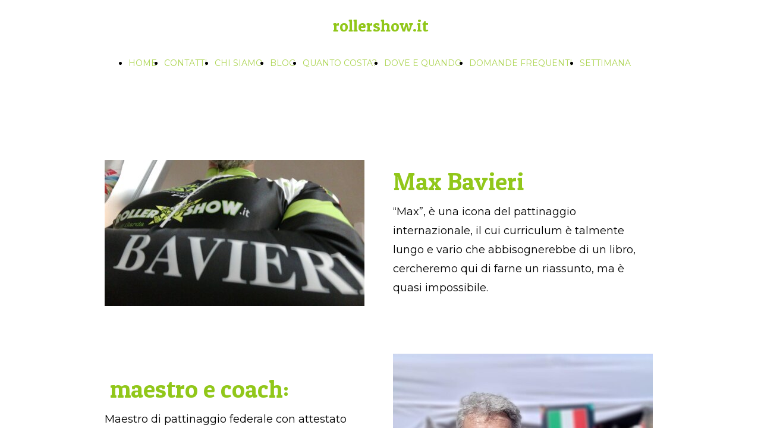

--- FILE ---
content_type: text/html; charset=UTF-8
request_url: https://www.rollershow.it/max-bavieri
body_size: 9167
content:
<!doctype html><html lang="it"> <head><title>Max Bavieri - rollershow</title><meta name="description" content="" /><meta charset="utf-8" /><link rel="preconnect" href="https://static.supersite.aruba.it" crossorigin><link rel="dns-prefetch" href="https://static.supersite.aruba.it/"><link rel="preconnect" href="https://files.supersite.aruba.it"><meta property="og:title" content="Max Bavieri - rollershow"/><meta property="og:description" content="" /><meta name="fragment" content="!"/><meta property="og:site_name" content="rollershow"><meta property="og:url" content="https://www.rollershow.it/it/max-bavieri"/> <meta name="twitter:title" content="Max Bavieri - rollershow"/> <meta name="twitter:description" content="" /> <meta name="robots" content="all" /><meta name="revisit-after" content="10 days" /><meta name="viewport" content="width=1024" /><link rel="stylesheet" href="//editor.supersite.aruba.it/css/animations.css?v=444" /><style>.style_000000001{font-size:14px;font-family:Roboto; color:rgb(119,119,119);} .style_000000002{ font-size:16px; font-family:Roboto; color:rgb(255,255,255);} .style_000000003{ font-size:48px; font-family:Roboto; color:rgb(255,255,255);} .style_000000004{ font-size:16px; font-family:Roboto; color:rgb(33,33,33);} .style_000000006{ font-size:48px; font-family:Roboto; color:rgb(0,0,0);} .style_000000007{ font-size:14px; font-family:Roboto; color:rgb(255,255,255);} .style_000000005{ font-size:22px; font-family:Roboto; color:rgb(33,33,33);}</style><style>#mc5 a, #mc5 a:link, #mc5 a:active, #mc5 a:visited{ color: blue; text-decoration:none; transition: 0.2s all ease-in-out; -webkit-transition: 0.2s all ease-in-out; -moz-transition: 0.2s all ease-in-out; -ms-transition: 0.2s all ease-in-out; } #mc5 a:hover{ color: blue; text-decoration:none;}</style> <link id="fontstyle" href="/fontstyle.css?c=551" rel="stylesheet" /><link href="https://fonts.googleapis.com/css?family=Patua+One:n,b,i,bi%7CMontserrat:n,b,i,bi%7COpen+Sans:n,b,i,bi%7CHeebo:n,b,i,bi%7CQuattrocento+Sans:n,b,i,bi%7CRoboto:n,b,i,bi%7CLato:n,b,i,bi%7CBaloo:n,b,i,bi&display=swap" rel="stylesheet" /> <link href="/public/favicon.png" rel="icon" type="image/x-icon" /><link rel="canonical" href="https://www.rollershow.it/max-bavieri"/><style>html{-webkit-text-size-adjust: 100%;}*{ margin:0;}#mc5 h1,#mc5 h2,#mc5 h3,#mc5 h4,#mc5 h5,#mc5 h6{font-weight: 400;}body, #website {font-size: 16px;overflow-x: hidden;overflow-y: hidden;overflow-y:auto;background: #;margin: 0;font-family:'Open Sans',sans-serif; position: absolute; top: 0px; left: 0px; width: 100%; height: 100%; -webkit-overflow-scrolling: touch;}div, span {max-height: 200000px;}.testoc{line-height: 1.2; vertical-align:top;}.testoc span > span > a, .testoc span > font > span > a {display:inline-block}body.flazioNoScroll{overflow: hidden !important;}body *::-webkit-scrollbar { width: 8px;}body *::-webkit-scrollbar-thumb { border-radius: 15px; background: rgba(153, 156, 161, 0.8);}body *::-webkit-scrollbar-track { border-radius: 5px; border: 1px solid rgba(255,255,255,0.1); background: rgba(0,0,0,0.1);} .yscrollbar { position: absolute; top: 0; right: 0; width: 10px; background: red; z-index:30000; -webkit-border-radius: 15px; -moz-border-radius: 15px; border-radius: 15px; /* Background */ background: rgba(0, 0, 0, 0.2); /* Border bottom light */ border-bottom: 1px solid rgba(255, 255, 255, 0.1); /* Inner top shadow */ -moz-box-shadow: inset 0 3px 5px rgba(0, 0, 0, 0.1); -webkit-box-shadow: inset 0 3px 5px rgba(0, 0, 0, 0.1); box-shadow: inset 0 3px 5px rgba(0, 0, 0, 0.1); } .yscroller { background: #bbd; position: relative; top: 0; left: 0; width:100%; height:70px; cursor: pointer; } .yscroller:hover { background: #bbd; position: relative; top: 0; left: 0; cursor: pointer; -webkit-border-radius: 15px; -moz-border-radius: 15px; border-radius: 15px; } .yscroller:active { background: #003399; position: relative; top: 0; left: 0; width:100%; height:70px; cursor: pointer; } body.overflow_recaptha{ height: auto !important; overflow: scroll !important;}div#mc5.popup:after { content: ""; position: fixed; display: block; background: rgba(0,0,0,0.6); width: 100%; height: 100%; top: 0px; left: 0px; z-index: 2000;} </style> <script src="https://static.supersite.aruba.it/cookieb/cb.js"></script> <script> let website_id = 490963; _sckFlazio = []; document.addEventListener("DOMContentLoaded", function() { let flaziocb = new FlazioCB(website_id, false, ''); }); </script> <script>window.requestUri = "/max-bavieri?";window.pages_cache = 1;titoloSito = "rollershow";function queueCookieFun(fun, type) { if(typeof _sckFlazio !== "undefined") _sckFlazio.push({"script": fun, "type": type}); else{ fun(); } }</script><script>function tracker(page){page += document.location.search;_paq.push(['setCustomUrl', '/' + page]);_paq.push(['setDocumentTitle', window.document.title]);_paq.push(['trackPageView']);} var _paq = _paq || []; _paq.push(['enableLinkTracking']); queueCookieFun(function(){ (function() {var u="//analytics.supersite.aruba.it/";_paq.push(['setTrackerUrl', u+'trk.php']);_paq.push(['setSiteId', '4018']);var d=document, g=d.createElement('script'), s=d.getElementsByTagName('script')[0];g.type='text/javascript'; g.async=true; g.defer=true; g.src=u+'trk.js'; s.parentNode.insertBefore(g,s); })()}, "statistics");</script><style type='text/css' id='aruba'> h1,h2,h3,h4,h5,h6 { margin: 0; line-height: 1.2em; padding-bottom: .4em; font-weight: 600; } </style><script type="application/ld+json">{ "@context": "http://schema.org", "@type": "WebSite", "name": "rollershow", "url": "http://www.rollershow.it"}</script> <script>window["onlyChat"]=false;</script><script>window["enableSocial"]=false;</script><style></style><link rel="preload" as="script" href="//static.supersite.aruba.it/js/jquery.js"><link rel="preload" as="script" href="//static.supersite.aruba.it/componenti/mainPushHF.js?version='225-192'"><script fetchpriority="high" src="//static.supersite.aruba.it/componenti/mainPushHF.js?version='225-192'"></script><script>window["flazioBasePath"] = "//static.supersite.aruba.it";window["custom_cookie_path"] = "https://static.supersite.aruba.it/cookieb";</script></head><body> <div id="website"> <link rel="stylesheet" href="//www.rollershow.it/customstyle.css"><script src="//flazio.org/componenti/js/jquery.js"></script><div id="aCC5" style="position:absolute; z-index:100; left: 50%; top: 0;"><div id="mc5" style="position:absolute; z-index:150; left: -500px; top: 0px;"><div data-type="element" style="z-index:1;position:absolute; top:0px;left:0px;width:100vw;height:159px"><div class="rettangolo" style="opacity:1;display:block; border-radius:0px;border-width:0px;border-color: #000000; background-color:#FFFFFF; width:100%; height:100%;"></div></div><div data-type="footer" style="z-index:2;position:absolute; top:7406px;left:0px;width:100vw;height:448px"><div class="rettangolo" style="opacity:1;display:block; border-radius:0px;border-width:0px;border-color: #000000; background-color:#0B1201; width:100%; height:100%;"></div></div><div data-type="element" style="z-index:997;position:absolute; top:30px;left:36px;width:928px;height:48px"><h2 style=" text-align: center;"> <span style="line-height:1;text-align:center;letter-spacing:normal;font-weight:400;text-shadow:none;" class="style_3393619697667533536"><a href="home" style="line-height:1;text-align:center;letter-spacing:normal;font-weight:400;text-shadow:none;" class="style_3393619697667533536"><span style="line-height:1;text-align:center;letter-spacing:normal;font-weight:400;text-shadow:none;" class="style_3393619697667533536"> rollershow.it </span></a></span> </h2></div><div data-type="element" style="z-index:4;position:absolute; top:74px;left:36px;width:925px;height:65px"><div class="show-menu"> </div><ul style="font-size: 14px;font-family: Montserrat;display: flex;" class="nav menu"><li style="line-height:65px;margin-right: 0px;padding-right: 12px;"><a style="color: #ADD553;" title="HOME" href="/" >HOME</a></li><li style="line-height:65px;margin-right: 0px;padding-right: 12px;"><a style="color: #ADD553;" title="CONTATTI" href="/contatti" >CONTATTI</a></li><li style="line-height:65px;margin-right: 0px;padding-right: 12px;"><a style="color: #ADD553;" title="CHI SIAMO" href="/chi-siamo" >CHI SIAMO</a></li><li style="line-height:65px;margin-right: 0px;padding-right: 12px;"><a style="color: #ADD553;" title="BLOG" href="/blog" >BLOG</a></li><li style="line-height:65px;margin-right: 0px;padding-right: 12px;"><a style="color: #ADD553;" title="QUANTO COSTA?" href="/costi" >QUANTO COSTA?</a></li><li style="line-height:65px;margin-right: 0px;padding-right: 12px;"><a style="color: #ADD553;" title="DOVE E QUANDO" href="/dove-siamo1" >DOVE E QUANDO</a></li><li style="line-height:65px;margin-right: 0px;padding-right: 12px;"><a style="color: #ADD553;" title="DOMANDE FREQUENTI" href="/faq" >DOMANDE FREQUENTI</a></li><li style="line-height:65px;margin-right: 0px;padding-right: 12px;"><a style="color: #ADD553;" title="SETTIMANA" href="/settimana" >SETTIMANA</a></li></ul></div><div data-type="footer" style="z-index:5;position:absolute; top:7486px;left:36px;width:278px;height:118px"><a class="internal" href="/home"><img style="width:278px;height:118px" src="https://files.supersite.aruba.it/media/21213_094acb3107961eae12bf53b9f539a586929cff01.png/v1/w_278,h_0/094acb3107961eae12bf53b9f539a586929cff01.png" alt="094acb3107961eae12bf53b9f539a586929cff01" title="094acb3107961eae12bf53b9f539a586929cff01" ></a></div><div data-type="footer" style="z-index:994;position:absolute; top:7486px;left:362px;width:200px;height:196px"><h5 style=" text-align: left;"><span style="line-height:1.63;text-align:left;letter-spacing:1px;font-weight:400;text-shadow:none;" class="style_2753950884322087104"> IN QUESTO SITO C'È TUTTO QUELLO CHE VUOI SAPERE. MA SE HAI ANCORA QUALCHE DOMANDA PARTICOLARE SCRIVICI QUI SOTTO </span></h5></div><div data-type="footer" style="z-index:993;position:absolute; top:7486px;left:605px;width:200px;height:95px"><h5 style=" text-align: left;"><span style="line-height:1.63;text-align:left;letter-spacing:1px;font-weight:400;text-shadow:none;" class="style_2753950884322087104"> GUARDA I NOSTRI CANALI SOCIAL, CLICCA QUI SOTTO</span><span style="line-height:1.63;text-align:left;letter-spacing:1px;font-weight:400;text-shadow:none;" class="style_2753950884322087104"><br></span> </h5></div><div data-type="footer" style="z-index:992;position:absolute; top:7527px;left:847px;width:116px;height:52px"><p style="text-align:left;" class="style_143348267668034176"><span style="text-align:left;line-height:1.78;letter-spacing:normal;font-weight:400;text-shadow:none;" class="style_3738516156366409408"><a class="style_3738516156366409408" href="tel:3478006899" style="line-height:1.78;text-align:left;letter-spacing:normal;font-weight:400;text-shadow:none;"><span style="line-height:1.78;text-align:left;letter-spacing:normal;font-weight:400;text-shadow:none;" class="style_3738516156366409408">3478006899</span></a></span></p></div><div data-type="footer" style="z-index:9;position:absolute; top:7577px;left:605px;width:205px;height:32px"><br><span itemscope itemtype="http://schema.org/Organization"><link itemprop="url" href="https://www.rollershow.it"><a itemprop="sameAs" href="https://www.facebook.com/ScuolaRollerVeronaBresciaMantova/">facebook</a><br><a itemprop="sameAs" href="https://instagram.com/asd_rollershow">instagram</a><br><a itemprop="sameAs" href="https://www.youtube.com/user/maxbavieri">youtube</a><br></span></div><div data-type="element" style="z-index:10;position:absolute; top:189px;left:0px;width:100vw;height:406px"><div class="rettangolo" style="opacity:1;display:block; border-radius:0px;border-width:0px;border-color: #000000; background-color:#FFFFFF; width:100%; height:100%;"></div></div><div data-type="footer" style="z-index:989;position:absolute; top:7619px;left:36px;width:283px;height:52px"><p style="line-height:1.78;text-align:left;letter-spacing:normal;font-weight:400;text-shadow:none;" class="style_3738516156366409408"><span style="line-height:1.78;text-align:left;letter-spacing:normal;font-weight:400;text-shadow:none;" class="style_3738516156366409408"> © 2018 </span></p></div><div data-type="element" style="z-index:12;position:absolute; top:269px;left:36px;width:437px;height:246px"><img style="position:absolute; width:437px;height:246px" src="https://files.supersite.aruba.it/media/21213_6481305b8057ba4932547982522ff6311ba49bb4.jpeg/v1/w_437,h_0/6481305b8057ba4932547982522ff6311ba49bb4.jpg" alt="6481305b8057ba4932547982522ff6311ba49bb4" title="6481305b8057ba4932547982522ff6311ba49bb4" ></div><div data-type="footer" style="z-index:987;position:absolute; top:7678px;left:362px;width:200px;height:52px"><p style="text-align:left;" class="style_143348267668034176"><span style="text-align:left;" class="style_143348267668034176"><span style="text-align:left;line-height:1.78;letter-spacing:normal;font-weight:400;text-shadow:none;" class="style_3134866788550849760"></span><span style="text-align:left;line-height:1.78;letter-spacing:normal;font-weight:400;text-shadow:none;" class="style_3738516156366409408"><a class="style_3738516156366409408" href="mailto:info@rollershow.it" style="line-height:1.78;text-align:left;letter-spacing:normal;font-weight:400;text-shadow:none;"><span style="line-height:1.78;text-align:left;letter-spacing:normal;font-weight:400;text-shadow:none;" class="style_3738516156366409408">info@rollershow.it</span></a></span></span></p></div><div data-type="element" style="z-index:986;position:absolute; top:283px;left:521px;width:442px;height:65px"><h2 style=" text-align: left;"><span style="line-height:1.1;text-align:left;letter-spacing:normal;font-weight:400;text-shadow:none;" class="style_3765128179374373248"> Max Bavieri </span></h2></div><div data-type="footer" style="z-index:985;position:absolute; top:7726px;left:362px;width:200px;height:52px"><p style="text-align:left;" class="style_143348267668034176"><span style="text-align:left;line-height:1.78;letter-spacing:normal;font-weight:400;text-shadow:none;" class="style_3738516156366409408"><a class="style_3738516156366409408" href="tel:3478006899" style="line-height:1.78;text-align:left;letter-spacing:normal;font-weight:400;text-shadow:none;"><span style="line-height:1.78;text-align:left;letter-spacing:normal;font-weight:400;text-shadow:none;" class="style_3738516156366409408">3478006899</span></a></span></p></div><div data-type="element" style="z-index:984;position:absolute; top:340px;left:521px;width:442px;height:182px"><p style="text-align:left;" class="style_143348267668034176"><span style="line-height:1.78;text-align:left;letter-spacing:normal;font-weight:400;text-shadow:none;" class="style_3134866788550849760">“Max”, è una icona del pattinaggio internazionale, il cui curriculum è talmente lungo e vario che abbisognerebbe di un libro, cercheremo qui di farne un riassunto, ma è quasi impossibile.</span></p></div><div data-type="element" style="z-index:17;position:absolute; top:595px;left:0px;width:100vw;height:858px"><div class="rettangolo" style="opacity:1;display:block; border-radius:0px;border-width:0px;border-color: #000000; background-color:#FFFFFF; width:100%; height:100%;"></div></div><div data-type="element" style="z-index:18;position:absolute; top:595px;left:521px;width:437px;height:437px"><img style="position:absolute; width:437px;height:437px" src="https://files.supersite.aruba.it/media/21213_189299c4382cb7fd8ad36762686aa18ecee17af4.jpeg/v1/w_437,h_0/189299c4382cb7fd8ad36762686aa18ecee17af4.jpg" alt="189299c4382cb7fd8ad36762686aa18ecee17af4" title="189299c4382cb7fd8ad36762686aa18ecee17af4" ></div><div data-type="element" style="z-index:981;position:absolute; top:632px;left:36px;width:442px;height:65px"><h2 style=" text-align: left;"><span style="line-height:1.1;text-align:left;letter-spacing:normal;font-weight:400;text-shadow:none;" class="style_3765128179374373248"> &nbsp;maestro e coach:</span><span style="line-height:1.1;text-align:left;letter-spacing:normal;font-weight:400;text-shadow:none;" class="style_3765128179374373248"><br></span> </h2></div><div data-type="element" style="z-index:980;position:absolute; top:689px;left:36px;width:442px;height:668px"><p style="text-align:left;" class="style_143348267668034176"><span style="line-height:1.78;text-align:left;letter-spacing:normal;font-weight:400;text-shadow:none;" class="style_3134866788550849760">Maestro di pattinaggio federale con attestato conseguito nel 1993, allenatore di primo livello di pattinaggio corsa e di downhill. Ha avuto la sua prima classe all’età di 16 anni, dimostrando da subito un talento innato per l’infanzia e l’insegnamento. In pratica insegna pattinaggio dal 1984, tempo in cui ancora il pattino in linea nemmeno esisteva (l’arrivo in Italia di questo attrezzo è nel 1992). <br>Quasi 40 anni di esperienza, e particolarmente esperto con i bambini che lo adorano letteralmente.<br> Le sue capacità di allenatore sono state apprezzate anche all’estero. <br>Nel 2019 come coach della selezione nazionale di alpine e downhill del Cile ai World Roller Games di Barcellona.<br>nel 2024 a Cuba per una settimana di clinic, seguiti da moltissimi bambini agonisti entusiasti.</span></p></div><div data-type="element" style="z-index:21;position:absolute; top:1057px;left:521px;width:437px;height:317px"><img style="position:absolute; width:437px;height:317px" src="https://files.supersite.aruba.it/media/21213_c7ab7e0e920cdf057eb151fb97f40c3893c081d9.jpeg/v1/w_437,h_0/c7ab7e0e920cdf057eb151fb97f40c3893c081d9.jpg" alt="c7ab7e0e920cdf057eb151fb97f40c3893c081d9" title="c7ab7e0e920cdf057eb151fb97f40c3893c081d9" ></div><div data-type="element" style="z-index:22;position:absolute; top:1454px;left:0px;width:100vw;height:926px"><div class="rettangolo" style="opacity:1;display:block; border-radius:0px;border-width:0px;border-color: #000000; background-color:#FFFFFF; width:100%; height:100%;"></div></div><div data-type="element" style="z-index:23;position:absolute; top:1454px;left:36px;width:437px;height:328px"><img style="position:absolute; width:437px;height:328px" src="https://files.supersite.aruba.it/media/21213_1d52bbf96ac29169d3b69d95d73fdf8d84778d31.jpeg/v1/w_437,h_0/1d52bbf96ac29169d3b69d95d73fdf8d84778d31.jpg" alt="1d52bbf96ac29169d3b69d95d73fdf8d84778d31" title="1d52bbf96ac29169d3b69d95d73fdf8d84778d31" ></div><div data-type="element" style="z-index:976;position:absolute; top:1540px;left:521px;width:442px;height:65px"><h2 style=" text-align: left;"><span style="line-height:1.1;text-align:left;letter-spacing:normal;font-weight:400;text-shadow:none;" class="style_3765128179374373248"> Curriculum da atleta: </span></h2></div><div data-type="element" style="z-index:975;position:absolute; top:1597px;left:521px;width:442px;height:635px"><p style="text-align:left;" class="style_143348267668034176"><span style="text-align:left;" class="style_143348267668034176"><span style="line-height:1.78;text-align:left;letter-spacing:normal;font-weight:400;text-shadow:none;" class="style_3134866788550849760">Ha rappresentato l’Italia in tante discipline anche diverse fra loro, tutte accomunate dai pattini: hockey, downhill, maratona, skate-cross e slalom, gareggiando in mezza Europa ed inoltre, Tunisia, Messico, Cina e Giappone, infine i World Skate Games di Italia 2024 dove ha partecipato in due discipline: slalom e discesa libera..</span><span style="line-height:1.78;text-align:left;letter-spacing:normal;font-weight:400;text-shadow:none;" class="style_3134866788550849760"><br></span></span></p><p style="text-align:left;" class="style_143348267668034176"><span style="text-align:left;" class="style_143348267668034176"><span style="line-height:1.78;text-align:left;letter-spacing:normal;font-weight:400;text-shadow:none;" class="style_3134866788550849760">Nel 1998 nella giornata di gala del campionato mondiale di velocità, durante una esibizione, registrò un nuovo record mondiale in una specialità di salto acrobatico detta “carré” (115 asta sotto + 169 asta sopra, dato tecnico).<br><br></span><span style="line-height:1.78;text-align:left;letter-spacing:normal;font-weight:400;text-shadow:none;" class="style_3134866788550849760">Campione nazionale master di Skate slalom 2019 e 2020.</span><span style="line-height:1.78;text-align:left;letter-spacing:normal;font-weight:400;text-shadow:none;" class="style_3134866788550849760">Campione Italiano master di salto 2021 agli Italian roller Games di Riccione.</span><span style="line-height:1.78;text-align:left;letter-spacing:normal;font-weight:400;text-shadow:none;" class="style_3134866788550849760">&nbsp;</span></span></p></div><div data-type="element" style="z-index:26;position:absolute; top:1806px;left:36px;width:437px;height:246px"><img style="position:absolute; width:437px;height:246px" src="https://files.supersite.aruba.it/media/21213_7a237a9e8ea739495d0d50688f0d2ba561ee67eb.jpeg/v1/w_437,h_0/7a237a9e8ea739495d0d50688f0d2ba561ee67eb.jpg" alt="7a237a9e8ea739495d0d50688f0d2ba561ee67eb" title="7a237a9e8ea739495d0d50688f0d2ba561ee67eb" ></div><div data-type="element" style="z-index:27;position:absolute; top:2076px;left:36px;width:437px;height:224px"><img style="position:absolute; width:437px;height:224px" src="https://files.supersite.aruba.it/media/21213_4151ecc4ff16932544000d6c3e9a360bbf8a1254.png/v1/w_437,h_0/4151ecc4ff16932544000d6c3e9a360bbf8a1254.png" alt="4151ecc4ff16932544000d6c3e9a360bbf8a1254" title="4151ecc4ff16932544000d6c3e9a360bbf8a1254" ></div><div data-type="element" style="z-index:28;position:absolute; top:2379px;left:0px;width:100vw;height:391px"><div class="rettangolo" style="opacity:1;display:block; border-radius:0px;border-width:0px;border-color: #000000; background-color:#FFFFFF; width:100%; height:100%;"></div></div><div data-type="element" style="z-index:29;position:absolute; top:2379px;left:521px;width:437px;height:311px"><img style="position:absolute; width:437px;height:311px" src="https://files.supersite.aruba.it/media/21213_a7e6d3d8cad1335719dcf3261570b601380f1518.png/v1/w_437,h_0/a7e6d3d8cad1335719dcf3261570b601380f1518.png" alt="a7e6d3d8cad1335719dcf3261570b601380f1518" title="a7e6d3d8cad1335719dcf3261570b601380f1518" ></div><div data-type="element" style="z-index:970;position:absolute; top:2425px;left:36px;width:442px;height:65px"><h2 style=" text-align: left;"><span style="line-height:1.1;text-align:left;letter-spacing:normal;font-weight:400;text-shadow:none;" class="style_3765128179374373248"> internazionale</span><span style="line-height:1.1;text-align:left;letter-spacing:normal;font-weight:400;text-shadow:none;" class="style_3765128179374373248"><br></span> </h2></div><div data-type="element" style="z-index:969;position:absolute; top:2482px;left:36px;width:442px;height:182px"><p style="text-align:left;" class="style_143348267668034176"><span style="text-align:left;" class="style_143348267668034176"><span style="line-height:1.78;text-align:left;letter-spacing:normal;font-weight:400;text-shadow:none;" class="style_3134866788550849760">Nazioni in cui Max ha gareggiato:<br><br></span><span style="line-height:1.78;text-align:left;letter-spacing:normal;font-weight:400;text-shadow:none;" class="style_3134866788550849760">Austria, Cina, Croazia, Francia, Germania, Giappone, Italia, &nbsp;Messico, Olanda, Polonia, Spagna,&nbsp; Slovenia,&nbsp; Svizzera, Tunisia.</span></span></p></div><div data-type="element" style="z-index:32;position:absolute; top:2770px;left:0px;width:100vw;height:732px"><div class="rettangolo" style="opacity:1;display:block; border-radius:0px;border-width:0px;border-color: #000000; background-color:#FFFFFF; width:100%; height:100%;"></div></div><div data-type="element" style="z-index:967;position:absolute; top:2770px;left:521px;width:442px;height:110px"><h2 style=" text-align: left;"><span style="line-height:1.1;text-align:left;letter-spacing:normal;font-weight:400;text-shadow:none;" class="style_3765128179374373248"> Curriculum da dirigente:</span><span style="line-height:1.1;text-align:left;letter-spacing:normal;font-weight:400;text-shadow:none;" class="style_3765128179374373248"><br></span> </h2></div><div data-type="element" style="z-index:34;position:absolute; top:2811px;left:36px;width:437px;height:250px"><img style="position:absolute; width:437px;height:250px" src="https://files.supersite.aruba.it/media/21213_90adb6164cc53918aa33f5402be1b19f5f94af4f.jpeg/v1/w_437,h_0/90adb6164cc53918aa33f5402be1b19f5f94af4f.jpg" alt="90adb6164cc53918aa33f5402be1b19f5f94af4f" title="90adb6164cc53918aa33f5402be1b19f5f94af4f" ></div><div data-type="element" style="z-index:965;position:absolute; top:2871px;left:521px;width:442px;height:571px"><p style="text-align:left;" class="style_143348267668034176"><span style="text-align:left;" class="style_143348267668034176"><span style="line-height:1.78;text-align:left;letter-spacing:normal;font-weight:400;text-shadow:none;" class="style_3134866788550849760">Max è stato il fondatore e presidente di ASD Rollershow, ed è uno degli allenatori di questo sodalizio (ma non solo di questo, ma anche di altre realtà con le quali collabora), ma è attualmente anche il coordinatore nazionale di AICS per il settore Rollerball e Downhill nonché responsabile provinciale di Verona del pattinaggio in linea.<br><br></span><span style="line-height:1.78;text-align:left;letter-spacing:normal;font-weight:400;text-shadow:none;" class="style_3134866788550849760">Nel 2018 è stato vicepresidente mondiale della IIDA (associazione Downhill che organizza la coppa del mondo), facendo l’ufficiale di gara delle tappe di Messico e Spagna.<br><br></span><span style="line-height:1.78;text-align:left;letter-spacing:normal;font-weight:400;text-shadow:none;" class="style_3134866788550849760">Oggi collabora con FR skates come testimonial della prestigiosa marca di pattini francese, e con WSX il circuito mondiale di Skate Cross.</span></span></p></div><div data-type="element" style="z-index:36;position:absolute; top:3085px;left:36px;width:437px;height:297px"><img style="position:absolute; width:437px;height:297px" src="https://files.supersite.aruba.it/media/21213_8f9e41eec822f8c09fe4a4ebd1c511a9a8c80228.jpeg/v1/w_437,h_0/8f9e41eec822f8c09fe4a4ebd1c511a9a8c80228.jpg" alt="8f9e41eec822f8c09fe4a4ebd1c511a9a8c80228" title="8f9e41eec822f8c09fe4a4ebd1c511a9a8c80228" ></div><div data-type="element" style="z-index:37;position:absolute; top:3502px;left:0px;width:100vw;height:1011px"><div class="rettangolo" style="opacity:1;display:block; border-radius:0px;border-width:0px;border-color: #000000; background-color:#FFFFFF; width:100%; height:100%;"></div></div><div data-type="element" style="z-index:962;position:absolute; top:3502px;left:36px;width:442px;height:65px"><h2 style=" text-align: left;"><span style="line-height:1.1;text-align:left;letter-spacing:normal;font-weight:400;text-shadow:none;" class="style_3765128179374373248"> Organizzatore </span></h2></div><div data-type="element" style="z-index:39;position:absolute; top:3523px;left:521px;width:437px;height:890px"><img style="position:absolute; width:437px;height:890px" src="https://files.supersite.aruba.it/media/21213_1c77454a7c41d89cbce0e668ef490b4031b15704.jpeg/v1/w_0,h_890/1c77454a7c41d89cbce0e668ef490b4031b15704.jpeg" alt="1c77454a7c41d89cbce0e668ef490b4031b15704.jpeg" title="1c77454a7c41d89cbce0e668ef490b4031b15704.jpeg" ></div><div data-type="element" style="z-index:960;position:absolute; top:3559px;left:36px;width:442px;height:895px"><p style="text-align:left;" class="style_143348267668034176"><span style="line-height:1.78;text-align:left;letter-spacing:normal;font-weight:400;text-shadow:none;" class="style_3134866788550849760">Ha ideato e diretto l’organizzazione del <strong>campionato mondiale assoluto</strong> congiunto delle sigle IIDA e WSX di skate cross downhill nel 2018 a Peschiera del Garda sua città.</span></p><p style="text-align:left;" class="style_143348267668034176"><span style="line-height:1.78;text-align:left;letter-spacing:normal;font-weight:400;text-shadow:none;" class="style_3134866788550849760">Nel 2002 ha organizzato il <strong>mondiale FIRS di Downhill </strong>a Belluno.</span></p><p style="text-align:left;" class="style_143348267668034176"><span style="line-height:1.78;text-align:left;letter-spacing:normal;font-weight:400;text-shadow:none;" class="style_3134866788550849760"><strong>Ideatore e sviluppatore della disciplina del Roller-cross</strong> (evolutasi poi in skate cross a livello mondiale), disciplina oggi riconosciuta e che gode di un’ampia partecipazione, che per la prima volta venne inserita in una manifestazione nel 1996, e che nel 2021 sarà ammessa ai WRG di Buenos Aires.</span></p><p style="text-align:left;" class="style_143348267668034176"><span style="line-height:1.78;text-align:left;letter-spacing:normal;font-weight:400;text-shadow:none;" class="style_3134866788550849760">A lui si devono pietre miliari dello sviluppo dell’inline in Italia con manifestazioni come <strong>Rollerfest Roma, Mooskater contest</strong> e tante altre. A lui si deve la diffusione e sviluppo del freestyle in Italia negli anni ’90 con una infinita serie di esibizioni con atleti stranieri su tutto lo stivale con il <strong>“Roller Creative Show”</strong> uno spettacolo itinerante che è stato anche ingaggiato da diverse televisioni nazionali, condizione questa che ha permesso nostra nazione di accedere a questa disciplina presto, quasi in contemporanea con le altre europee di spicco, così da essere oggi la tradizionale potenza internazionale che è.</span></p></div><div data-type="element" style="z-index:41;position:absolute; top:4513px;left:0px;width:100vw;height:1477px"><div class="rettangolo" style="opacity:1;display:block; border-radius:0px;border-width:0px;border-color: #000000; background-color:#FFFFFF; width:100%; height:100%;"></div></div><div data-type="element" style="z-index:958;position:absolute; top:4513px;left:521px;width:442px;height:110px"><h2 style=" text-align: left;"><span style="line-height:1.1;text-align:left;letter-spacing:normal;font-weight:400;text-shadow:none;" class="style_3765128179374373248"> Curriculum nello show business: </span></h2></div><div data-type="element" style="z-index:957;position:absolute; top:4615px;left:521px;width:442px;height:1316px"><p style="text-align:left;" class="style_143348267668034176"><span style="line-height:1.78;text-align:left;letter-spacing:normal;font-weight:400;text-shadow:none;" class="style_3134866788550849760">Roller Show non è un nome a caso! Questa scuola e squadra sportiva nasce dalla esperienza del “roller creative show” uno spettacolo acrobatico, quasi circense, che è stata per un decennio (prima di aprire la scuola) la professione di Max, il quale annovera fra i suoi clienti nomi altisonanti come Gardaland, Diesel Jeans, Scorpion Bay, Acqua Vera, Caldaie Riello, Iveco… e tanti altri grossi nomi. Nel 1998 questo show (unito alla prova pattini per tutti) è stato scelto per fare l’animazione pomeridiana al concerto degli U2 all’aeroporto dell’Urbe di Roma (80mila spettatori).</span></p><p style="text-align:left;" class="style_143348267668034176"><span style="line-height:1.78;text-align:left;letter-spacing:normal;font-weight:400;text-shadow:none;" class="style_3134866788550849760">Lo show era sempre in tournée ed ha girato l’Europa dall’Olanda alla Sicilia, riempiendo piazze, fiere, discoteche di pubblico entusiastico, come il capodanno animato per il comune di Roma in piazza del popolo (100mila persone stimate).</span></p><p style="text-align:left;" class="style_143348267668034176"><span style="line-height:1.78;text-align:left;letter-spacing:normal;font-weight:400;text-shadow:none;" class="style_3134866788550849760">Questa popolarità e professionalità è sfociata anche nella televisione (oltre a quelle italiane anche di Olanda e Croazia), dove Bavieri veniva invitato a fare delle performances o a parlare del mondo roller come “espertone”: “uno mattina”, “scommettiamo che?!?”, “Sereno variabile”, “Vivere bene”, e tantissime altre. Dalla TV al cinema il passo è stato breve, e nel 2001 lavora per Vodafone alla realizzazione di un famoso spot che faceva il passaggio di Brand da Ominitel a Vodafone (girato mezzo a Bilbao e mezzo a Cinecittà) con l’attrice e modella australiana Megan Gale, alla quale Max ha fatto da istruttore per le scene sui roller, e da selezionatore e coach delle controfigure. <a href="https://www.youtube.com/watch?v=vL6o6fabJn4" target="_blank" style="line-height:1.78;text-align:left;letter-spacing:normal;font-weight:400;text-shadow:none;" class="style_675432944983008213"><span style="line-height:1.78;text-align:left;letter-spacing:normal;font-weight:400;text-shadow:none;" class="style_675432944983008213">Guardalo qui.</span></a></span></p><p style="text-align:left;" class="style_143348267668034176"><span style="line-height:1.78;text-align:left;letter-spacing:normal;font-weight:400;text-shadow:none;" class="style_3134866788550849760">Ma non è l’unico VIP a cui max ha dato i primi rudimenti di tecnica di pattinaggio, infatti anche la vedette Samatha De Grenet e il giornalista del TG RAI, Tiberio Timperi, hanno messo i roller per la prima volta con Max.</span></p></div><div data-type="element" style="z-index:44;position:absolute; top:4761px;left:36px;width:437px;height:297px"><img style="position:absolute; width:437px;height:297px" src="https://files.supersite.aruba.it/media/21213_8f9e41eec822f8c09fe4a4ebd1c511a9a8c80228.jpeg/v1/w_437,h_0/8f9e41eec822f8c09fe4a4ebd1c511a9a8c80228.jpg" alt="8f9e41eec822f8c09fe4a4ebd1c511a9a8c80228" title="8f9e41eec822f8c09fe4a4ebd1c511a9a8c80228" ></div><div data-type="element" style="z-index:45;position:absolute; top:5081px;left:36px;width:437px;height:290px"><img style="position:absolute; width:437px;height:290px" src="https://files.supersite.aruba.it/media/21213_cd825cdb4b97d9cffab70fc295633f7010df22b1.jpeg/v1/w_437,h_0/cd825cdb4b97d9cffab70fc295633f7010df22b1.jpg" alt="cd825cdb4b97d9cffab70fc295633f7010df22b1" title="cd825cdb4b97d9cffab70fc295633f7010df22b1" ></div><div data-type="element" style="z-index:46;position:absolute; top:5395px;left:36px;width:437px;height:269px"><img style="position:absolute; width:437px;height:269px" src="https://files.supersite.aruba.it/media/21213_9d90cf4212507814b3c43536b35f004f09cad050.jpeg/v1/w_437,h_0/9d90cf4212507814b3c43536b35f004f09cad050.jpg" alt="9d90cf4212507814b3c43536b35f004f09cad050" title="9d90cf4212507814b3c43536b35f004f09cad050" ></div><div data-type="element" style="z-index:47;position:absolute; top:5991px;left:0px;width:100vw;height:364px"><div class="rettangolo" style="opacity:1;display:block; border-radius:0px;border-width:0px;border-color: #000000; background-color:#FFFFFF; width:100%; height:100%;"></div></div><div data-type="element" style="z-index:952;position:absolute; top:5991px;left:521px;width:442px;height:65px"><h2 style=" text-align: left;"><span style="line-height:1.1;text-align:left;letter-spacing:normal;font-weight:400;text-shadow:none;" class="style_3765128179374373248"> avventura </span></h2></div><div data-type="element" style="z-index:49;position:absolute; top:5997px;left:36px;width:437px;height:271px"></div><div data-type="element" style="z-index:950;position:absolute; top:6047px;left:521px;width:442px;height:247px"><p style="text-align:left;" class="style_143348267668034176"><span style="line-height:1.78;text-align:left;letter-spacing:normal;font-weight:400;text-shadow:none;" class="style_3134866788550849760">nel 2019 ha affrontato il cammino di Santiago in un pellegrinaggio solitario con i roller, attraverso la&nbsp;Spagna&nbsp;del nord per 800 km.</span></p><p style="text-align:left;" class="style_143348267668034176"><span style="line-height:1.78;text-align:left;letter-spacing:normal;font-weight:400;text-shadow:none;" class="style_3134866788550849760"> il tutto documentato in un video diario su canale youTube di cui vi offriamo il primo di molti appassionanti episodi.</span></p></div><div data-type="element" style="z-index:51;position:absolute; top:6354px;left:0px;width:100vw;height:603px"><div class="rettangolo" style="opacity:1;display:block; border-radius:0px;border-width:0px;border-color: #000000; background-color:#FFFFFF; width:100%; height:100%;"></div></div><div data-type="element" style="z-index:948;position:absolute; top:6354px;left:36px;width:442px;height:110px"><h2 style=" text-align: left;"><span style="line-height:1.1;text-align:left;letter-spacing:normal;font-weight:400;text-shadow:none;" class="style_3765128179374373248"> il Magazine e la carta stampata: </span></h2></div><div data-type="element" style="z-index:53;position:absolute; top:6379px;left:521px;width:437px;height:472px"><img style="position:absolute; width:437px;height:472px" src="https://files.supersite.aruba.it/media/21213_98a6af47ea5ed3789083590e000b9a528145d460.jpeg/v1/w_0,h_472/98a6af47ea5ed3789083590e000b9a528145d460.jpg" alt="98a6af47ea5ed3789083590e000b9a528145d460" title="98a6af47ea5ed3789083590e000b9a528145d460" ></div><div data-type="element" style="z-index:946;position:absolute; top:6456px;left:36px;width:442px;height:441px"><p style="text-align:left;" class="style_143348267668034176"><span style="line-height:1.78;text-align:left;letter-spacing:normal;font-weight:400;text-shadow:none;" class="style_3134866788550849760">Oltre alla TV anche la carta stampata si è interessata a lui con articoli e interviste in ogni ambito. Nel magazine “Men’s Health” o “sport di più” o “Gazzetta dello Sport” viene proprio intervistato come esperto per dare consigli di approccio.</span></p><p style="text-align:left;" class="style_143348267668034176"><span style="line-height:1.78;text-align:left;letter-spacing:normal;font-weight:400;text-shadow:none;" class="style_3134866788550849760">Ma rimanendo in tema editoria il gioiello di Max è la prima rivista italiana di pattinaggio in linea mai andata in edicola che è “SportIN LINE Magazine” fondata e diretta da lui per 5 anni (prima di dedicarsi allo show business), che senza ombra di dubbio ha creato e sviluppato l’attuale movimento in-line nazionale.</span></p></div><div data-type="element" style="z-index:55;position:absolute; top:6957px;left:0px;width:100vw;height:448px"><div class="rettangolo" style="opacity:1;display:block; border-radius:0px;border-width:0px;border-color: #000000; background-color:#0B1201; width:100%; height:100%;"></div></div><div data-type="element" style="z-index:56;position:absolute; top:7037px;left:36px;width:278px;height:118px"><a class="internal" href="/home"><img style="width:278px;height:118px" src="https://files.supersite.aruba.it/media/21213_094acb3107961eae12bf53b9f539a586929cff01.png/v1/w_278,h_0/094acb3107961eae12bf53b9f539a586929cff01.png" alt="094acb3107961eae12bf53b9f539a586929cff01" title="094acb3107961eae12bf53b9f539a586929cff01" ></a></div><div data-type="element" style="z-index:943;position:absolute; top:7037px;left:362px;width:200px;height:196px"><h5 style=" text-align: left;"><span style="line-height:1.63;text-align:left;letter-spacing:1px;font-weight:400;text-shadow:none;" class="style_2753950884322087104"> IN QUESTO SITO C'È TUTTO QUELLO CHE VUOI SAPERE. MA SE HAI ANCORA QUALCHE DOMANDA PARTICOLARE SCRIVICI QUI SOTTO </span></h5></div><div data-type="element" style="z-index:942;position:absolute; top:7037px;left:605px;width:200px;height:95px"><h5 style=" text-align: left;"><span style="line-height:1.63;text-align:left;letter-spacing:1px;font-weight:400;text-shadow:none;" class="style_2753950884322087104"> GUARDA I NOSTRI CANALI SOCIAL, CLICCA QUI SOTTO</span><span style="line-height:1.63;text-align:left;letter-spacing:1px;font-weight:400;text-shadow:none;" class="style_2753950884322087104"><br></span> </h5></div><div data-type="element" style="z-index:941;position:absolute; top:7078px;left:847px;width:116px;height:52px"><p style="text-align:left;" class="style_143348267668034176"><span style="text-align:left;line-height:1.78;letter-spacing:normal;font-weight:400;text-shadow:none;" class="style_3738516156366409408"><a class="style_3738516156366409408" href="tel:3478006899" style="line-height:1.78;text-align:left;letter-spacing:normal;font-weight:400;text-shadow:none;"><span style="line-height:1.78;text-align:left;letter-spacing:normal;font-weight:400;text-shadow:none;" class="style_3738516156366409408">3478006899</span></a></span></p></div><div data-type="element" style="z-index:60;position:absolute; top:7128px;left:605px;width:205px;height:32px"><br><span itemscope itemtype="http://schema.org/Organization"><link itemprop="url" href="https://www.rollershow.it"><a itemprop="sameAs" href="https://www.facebook.com/ScuolaRollerVeronaBresciaMantova/">facebook</a><br><a itemprop="sameAs" href="https://instagram.com/asd_rollershow">instagram</a><br><a itemprop="sameAs" href="https://www.youtube.com/user/maxbavieri">youtube</a><br></span></div><div data-type="element" style="z-index:939;position:absolute; top:7171px;left:36px;width:283px;height:52px"><p style="line-height:1.78;text-align:left;letter-spacing:normal;font-weight:400;text-shadow:none;" class="style_3738516156366409408"><span style="line-height:1.78;text-align:left;letter-spacing:normal;font-weight:400;text-shadow:none;" class="style_3738516156366409408"> © 2018 </span></p></div><div data-type="element" style="z-index:938;position:absolute; top:7229px;left:362px;width:200px;height:52px"><p style="text-align:left;" class="style_143348267668034176"><span style="text-align:left;" class="style_143348267668034176"><span style="text-align:left;line-height:1.78;letter-spacing:normal;font-weight:400;text-shadow:none;" class="style_3134866788550849760"></span><span style="text-align:left;line-height:1.78;letter-spacing:normal;font-weight:400;text-shadow:none;" class="style_3738516156366409408"><a class="style_3738516156366409408" href="mailto:info@rollershow.it" style="line-height:1.78;text-align:left;letter-spacing:normal;font-weight:400;text-shadow:none;"><span style="line-height:1.78;text-align:left;letter-spacing:normal;font-weight:400;text-shadow:none;" class="style_3738516156366409408">info@rollershow.it</span></a></span></span></p></div><div data-type="element" style="z-index:937;position:absolute; top:7277px;left:362px;width:200px;height:52px"><p style="text-align:left;" class="style_143348267668034176"><span style="text-align:left;line-height:1.78;letter-spacing:normal;font-weight:400;text-shadow:none;" class="style_3738516156366409408"><a class="style_3738516156366409408" href="tel:3478006899" style="line-height:1.78;text-align:left;letter-spacing:normal;font-weight:400;text-shadow:none;"><span style="line-height:1.78;text-align:left;letter-spacing:normal;font-weight:400;text-shadow:none;" class="style_3738516156366409408">3478006899</span></a></span></p></div></div></div> </div> <div id="fb_pixel"></div> <script> function getCookie(cname) { var name = cname + "="; var ca = document.cookie.split(';'); for (var i = 0; i < ca.length; i++) { var c = ca[i]; while (c.charAt(0) == ' ') c = c.substring(1); if (c.indexOf(name) == 0) return c.substring(name.length, c.length); } return "";}; </script> <script>$("body").addClass("opsNoSocial");</script> <script> function loadChatComponents(url, asyncx, timeout) { (function() { var s = document.getElementsByTagName("script")[0]; var b = document.createElement("script"); b.type = "text/javascript"; if (asyncx) b.async = true; if(url == '//static.supersite.aruba.it/ops/js/opsclient.js') b.setAttribute("nonce", "opsUI"); b.src = url + "?v=5"; if (timeout) { setTimeout(function() { s.parentNode.insertBefore(b, s); }, timeout); } else { s.parentNode.insertBefore(b, s); } })(); }; /*if(document.cookie.indexOf("flaziocookie=ok")>-1 || (!window['cookie'] || window['cookie']==0 ) ){*/ loadChatComponents("//static.supersite.aruba.it/ops/js/opsUI.js"); loadChatComponents("//static.supersite.aruba.it/ops/js/opsChat2.js"); loadChatComponents("//static.supersite.aruba.it/ops/js/opsclient.js", true, 1000); /*} else{ $(window).on("acceptcookie",function(){ loadChatComponents("https://static.supersite.aruba.it/ops/js/opsUI.js"); loadChatComponents("https://static.supersite.aruba.it/ops/js/opsChat2.js"); loadChatComponents("https://static.supersite.aruba.it/ops/js/opsclient.js",true,1000); }); }*/ </script> </body></html>

--- FILE ---
content_type: text/css
request_url: https://www.rollershow.it/fontstyle.css?c=551
body_size: 3534
content:
.style_3393619697667533536{		font-family:Patua One;		font-size:27.927px;		color:rgb(145, 199, 26);}.style_3134866788550849760{		font-family:Montserrat;		font-size:18px;		color:rgb(0, 0, 0);}.style_3738516156366409408{		font-family:Montserrat;		font-size:18px;		color:rgb(225, 225, 223);}.style_143348267668034176{		font-family:Open Sans;		font-size:16px;		color:rgb(0, 0, 0);}.style_2753950884322087104{		font-family:Patua One;		font-size:16.7727px;		color:rgb(255, 255, 255);}.style_1537079823570535296{		font-family:Patua One;		font-size:25.398px;		color:rgb(145, 199, 26);}.style_121245286060965408{		font-family:Montserrat;		font-size:24px;		color:rgb(173, 213, 83);}.style_764204538167574528{		font-family:Patua One;		font-size:25.398px;		color:rgb(255, 255, 255);}.style_3765128179374373248{		font-family:Patua One;		font-size:40.74px;		color:rgb(145, 199, 26);}.style_3238361856720815008{		font-family:Montserrat;		font-size:18px;		color:rgb(11, 18, 1);}.style_2596583774181724288{		font-family:Montserrat;		font-size:24px;		color:rgb(11, 18, 1);}.style_1816286038838259138{		font-family:Montserrat;		font-size:18px;		color:rgb(173, 213, 83);}.style_965691748681277070{		font-family:Montserrat;		font-size:18px;		color:rgb(192, 80, 77);}.style_1182342621328962957{		font-family:Patua One;		font-size:51.7705px;		color:rgb(145, 199, 26);}.style_3033376203600442704{		font-family:Montserrat;		font-size:22.5px;		color:rgb(11, 18, 1);}.style_670604208415333914{		font-family:Montserrat;		font-size:22.5px;		color:rgb(75, 172, 198);}.style_3443352663234452967{		font-family:Patua One;		font-size:32.116px;		color:rgb(145, 199, 26);}.style_1369571860169902884{		font-family:Patua One;		font-size:40.74px;		color:rgb(11, 18, 1);}.style_923228756183095191{		font-family:Patua One;		font-size:25.398px;		color:rgb(11, 18, 1);}.style_896955301788470859{		font-family:Montserrat;		font-size:18px;		color:rgb(75, 172, 198);}.style_214808583018341136{		font-family:Montserrat;		font-size:24px;		color:rgb(192, 80, 77);}.style_3446032502293748193{		font-family:Patua One;		font-size:30px;		color:rgb(145, 199, 26);}.style_3501165869977973514{		font-family:Patua One;		font-size:28px;		color:rgb(145, 199, 26);}.style_3478150968992573343{		font-family:Patua One;		font-size:40.74px;		color:rgb(255, 255, 255);}.style_2599929165593575842{		font-family:Patua One;		font-size:79.1665px;		color:rgb(255, 255, 255);}.style_2886915472944290154{		font-family:Montserrat;		font-size:18px;		color:rgb(255, 255, 255);}.style_3046128896828329062{		font-family:Montserrat;		font-size:28px;		color:rgb(255, 255, 255);}.style_2362941624916727838{		font-family:Montserrat;		font-size:17.561px;		color:rgb(0, 0, 0);}.style_2121003408330381270{		font-family:Montserrat;		font-size:53.2622px;		color:rgb(11, 18, 1);}.style_356773598016916197{		font-family:Montserrat;		font-size:44.626px;		color:rgb(11, 18, 1);}.style_3519429330735407214{		font-family:Montserrat;		font-size:18px;		color:rgb(149, 55, 52);}.style_888934196933951298{		font-family:Montserrat;		font-size:18px;		color:rgb(79, 129, 189);}.style_3542707862315961420{		font-family:Montserrat;		font-size:18px;		color:rgb(99, 36, 35);}.style_3113682013979399079{		font-family:Patua One;		font-size:51.7705px;		color:rgb(255, 255, 255);}.style_1446284628644102859{		font-family:Montserrat;		font-size:28px;		color:rgb(192, 80, 77);}.style_675432944983008213{		font-family:Montserrat;		font-size:18px;		color:rgb(145, 199, 26);}.style_2247972144401210049{		font-family:Montserrat;		font-size:24px;		color:rgb(145, 199, 26);}.style_430890053557731975{		font-family:Patua One;		font-size:28px;		color:rgb(79, 129, 189);}.style_2387473740974056194{		font-family:Patua One;		font-size:24px;		color:rgb(79, 129, 189);}.style_2675875645817355456{		font-family:Patua One;		font-size:28px;		color:rgb(31, 73, 125);}.style_1009413806745923841{		font-family:Patua One;		font-size:28px;		color:rgb(118, 146, 60);}.style_3432042862484185398{		font-family:Patua One;		font-size:16px;		color:rgb(11, 18, 1);}.style_1789308420469872372{		font-family:Patua One;		font-size:16px;		color:rgb(192, 80, 77);}.style_2286482906527742610{		font-family:Montserrat;		font-size:28px;		color:rgb(0, 0, 0);}.style_1946891761967689188{		font-family:Montserrat;		font-size:44.626px;		color:rgb(225, 225, 223);}.style_663890068170200451{		font-family:Montserrat;		font-size:44.626px;		color:rgb(255, 255, 0);}.style_788488078651673019{		font-family:Montserrat;		font-size:18px;		color:rgb(255, 255, 0);}.style_895407609332983980{		font-family:Montserrat;		font-size:20px;		color:rgb(247, 150, 70);}.style_1421332220314816752{		font-family:Patua One;		font-size:16.7727px;		color:rgb(155, 187, 89);}.style_1385870357286756045{		font-family:Patua One;		font-size:16.7727px;		color:rgb(145, 199, 26);}.style_334645381833514168{		font-family:Montserrat;		font-size:18px;		color:rgb(95, 73, 122);}.style_1376517799043065638{		font-family:Montserrat;		font-size:22.5px;		color:rgb(173, 213, 83);}.style_1863000013719727520{		font-family:Montserrat;		font-size:17.1429px;		color:rgb(170, 210, 81);}.style_2732350758112676780{		font-family:Montserrat;		font-size:17.1429px;		color:rgb(0, 0, 0);}.style_2624619219537390242{		font-family:Montserrat;		font-size:17.1429px;		color:rgb(89, 89, 89);}.style_1670694300311643078{		font-family:Montserrat;		font-size:17.1429px;		color:rgb(145, 199, 26);}.style_1006236397182720524{		font-family:Montserrat;		font-size:18px;		color:rgb(170, 210, 81);}.style_979159998200712494{		font-family:Montserrat;		font-size:18px;		color:rgb(89, 89, 89);}.style_2254904656332967404{		font-family:Montserrat;		font-size:18px;		color:rgb(127, 127, 127);}.style_3262462918413797184{		font-family:Montserrat;		font-size:28px;		color:rgb(149, 55, 52);}.style_25040952664838460{		font-family:Montserrat;		font-size:16.3636px;		color:rgb(0, 0, 0);}.style_1860438282848852396{		font-family:Montserrat;		font-size:16.3636px;		color:rgb(11, 18, 1);}.style_1359932700190429236{		font-family:Montserrat;		font-size:16.3636px;		color:rgb(127, 127, 127);}.style_3109671706189980852{		font-family:Patua One;		font-size:40.74px;		color:rgb(238, 236, 225);}.style_207484116834598415{		font-family:Montserrat;		font-size:18px;		color:rgb(238, 236, 225);}.style_3729126123309747992{		font-family:Montserrat;		font-size:16.3636px;		color:rgb(173, 213, 83);}.style_2111836086591903240{		font-family:Montserrat;		font-size:16.3636px;		color:rgb(31, 73, 125);}.style_2120931008114750523{		font-family:Montserrat;		font-size:17.561px;		color:rgb(173, 213, 83);}.style_1766018665716201724{		font-family:Patua One;		font-size:25.398px;		color:rgb(155, 187, 89);}.style_1338834021174781433{		font-family:Patua One;		font-size:25.398px;		color:rgb(0, 0, 0);}.style_964619108443464720{		font-family:Montserrat;		font-size:20px;		color:rgb(173, 213, 83);}.style_1355138780430281820{		font-family:Montserrat;		font-size:18px;		color:rgb(155, 187, 89);}.style_1237031069021902080{		font-family:Montserrat;		font-size:18px;		color:rgb(84, 141, 212);}.style_308874718689235080{		font-family:Patua One;		font-size:44.626px;		color:rgb(255, 255, 255);}.style_673068811913174965{		font-family:Patua One;		font-size:25.398px;		color:rgb(79, 129, 189);}.style_1963610327895690570{		font-family:Montserrat;		font-size:18px;		color:rgb(247, 150, 70);}.style_366575489968674{		font-family:Montserrat;		font-size:18px;		color:rgb(31, 73, 125);}.style_234672249106199968{		font-family:Patua One;		font-size:44.626px;		color:rgb(145, 199, 26);}.style_1910277046768677580{		font-family:Montserrat;		font-size:32px;		color:rgb(173, 213, 83);}.style_2864682406899365668{		font-family:Patua One;		font-size:36px;		color:rgb(145, 199, 26);}.style_1632634173025823968{		font-family:Patua One;		font-size:61.8882px;		color:rgb(255, 255, 255);}.style_147308237994447488{		font-family:Montserrat;		font-size:28px;		color:rgb(145, 199, 26);}.style_1784889453924734696{		font-family:Montserrat;		font-size:18px;		color:rgb(227, 108, 9);}.style_3130296391048491518{		font-family:Montserrat;		font-size:44.626px;		color:rgb(173, 213, 83);}.style_909337191196200662{		font-family:Montserrat;		font-size:30px;		color:rgb(173, 213, 83);}.style_1758745771700,
.style_1760958929573,
.style_1761499315158,
.style_1763232508760,
.style_1754221082801{		font-size:15px;		font-family:Heebo, Helvetica, Arial, sans-serif;		color:rgb(0,0,0);}.style_1754221225893{		font-size:15px;		font-family:Heebo, Helvetica, Arial, sans-serif;		color:rgb(213,25,92);}.style_1754221288684{		font-size:18px;		font-family:Montserrat;		color:rgb(213,25,92);}.style_1754221392510{		font-size:25px;		font-family:Heebo, Helvetica, Arial, sans-serif;		color:rgb(0,0,0);}.style_1760959079185,
.style_1754222814948{		font-size:36px;		font-family:Heebo, Helvetica, Arial, sans-serif;		color:rgb(0,0,0);}.style_1754222989636{		font-size:15px;		font-family:Heebo, Helvetica, Arial, sans-serif;		color:rgb(247,179,41);}.style_1755425482879{		font-size:16px;		font-family:Open Sans;		color:rgb(141,191,65);}.style_1755427020207{		font-size:16px;		font-family:Open Sans;		color:rgb(140,20,73);}.style_1755427058078{		font-size:24px;		font-family:Open Sans;		color:rgb(140,20,73);}.style_1755427073509{		font-size:24px;		font-family:Open Sans, sans-serif;		color:rgb(140,20,73);}.style_1755427090710{		font-size:16px;		font-family:Open Sans;		color:rgb(213,25,92);}.style_1755429729247{		font-size:40.74px;		font-family:Patua One;		color:rgb(255,255,0);}.style_1755432820218{		font-size:40.74px;		font-family:Open Sans;		color:rgb(145,199,26);}.style_1755432820219{		font-size:16px;		font-family:Open Sans;		color:rgb(213,25,92);}.style_1755432820221{		font-size:24px;		font-family:Open Sans;		color:rgb(140,20,73);}.style_1755432820222{		font-size:16px;		font-family:Open Sans;		color:rgb(140,20,73);}.style_1755432820223{		font-size:18px;		font-family:Open Sans;		color:rgb(11,18,1);}.style_1755432820224{		font-size:18px;		font-family:Open Sans;		color:rgb(145,199,26);}.style_1755770363597{		font-size:18px;		font-family:Quattrocento Sans;		color:rgb(173,213,83);}.style_1755770363624{		font-size:18px;		font-family:Quattrocento Sans;		color:rgb(127,127,127);}.style_1755770363732{		font-size:18px;		font-family:Quattrocento Sans;		color:rgb(11,18,1);}.style_1755770435053{		font-size:18px;		font-family:Quattrocento Sans;		color:rgb(141,191,65);}.style_1755770487998{		font-size:18px;		font-family:Quattrocento Sans;		color:rgb(119,119,119);}.style_1755770603459{		font-size:28px;		font-family:Quattrocento Sans;		color:rgb(140,20,73);}.style_1755770787464{		font-size:18px;		font-family:Quattrocento Sans;		color:rgb(0,175,234);}.style_1755784941319{		font-size:18px;		font-family:Montserrat;		color:rgb(55,86,107);}.style_1755784976787{		font-size:15px;		font-family:Heebo, Helvetica, Arial, sans-serif;		color:rgb(0,0,0);}.style_1755789474735{		font-size:40px;		font-family:Patua One;		color:rgb(145,199,26);}.style_1755789691342{		font-size:18px;		font-family:Montserrat;		color:rgb(247,179,41);}.style_1755868796017{		font-size:18px;		font-family:Montserrat;		color:rgb(21,39,55);}.style_1755869794096{		font-size:36px;		font-family:Heebo, Arial, Helvetica, sans-serif;		color:rgb(0,0,0);}.style_1755870909852{		font-size:25.398px;		font-family:Patua One;		color:rgb(247,179,41);}.style_1755871647045{		font-size:16px;		font-family:Open Sans, sans-serif;		color:rgb(91,159,154);}.style_1755871939535{		font-size:40.74px;		font-family:Patua One;		color:rgb(0,0,0);}.style_1755871949919{		font-size:40.74px;		font-family:Patua One;		color:rgb(2,89,81);}.style_1755871959584{		font-size:16px;		font-family:Open Sans, sans-serif;		color:rgb(255,255,255);}.style_1755872049923{		font-size:18px;		font-family:Open Sans;		color:rgb(0,175,234);}.style_1755872069002{		font-size:16px;		font-family:Open Sans, sans-serif;		color:rgb(76,89,82);}.style_1755872145109{		font-size:40.74px;		font-family:Patua One;		color:rgb(140,20,73);}.style_1755872164614{		font-size:25.398px;		font-family:Patua One;		color:rgb(140,20,73);}.style_1755872841921{		font-size:16px;		font-family:Open Sans, sans-serif;		color:rgb(140,20,73);}.style_1757063265707{		font-size:16px;		font-family:Open Sans;		color:rgb(61,48,46);}.style_1757063278619{		font-size:16px;		font-family:Open Sans;		color:rgb(2,89,81);}.style_1757064170670{		font-size:15px;		font-family:Heebo, Helvetica, Arial, sans-serif;		color:rgb(0,0,0);}.style_1757064980224{		font-size:15px;		font-family:Heebo, Helvetica, Arial, sans-serif;		color:rgb(0,0,0);}.style_1757065713993{		font-size:27px;		font-family:Heebo, Helvetica, Arial, sans-serif;		color:rgb(97,87,137);}.style_1757074990521{		font-size:68px;		font-family:Patua One;		color:rgb(145,199,26);}.style_1757075040840{		font-size:68px;		font-family:Patua One;		color:rgb(255,255,255);}.style_1757367646242{		font-size:18px;		font-family:Montserrat;		color:rgb(0,175,234);}.style_1757368207735{		font-size:15px;		font-family:Heebo, Helvetica, Arial, sans-serif;		color:rgb(0,0,0);}.style_1757408975345{		font-size:31px;		font-family:Open Sans, sans-serif;		color:rgb(0,0,0);}.style_1757424642034{		font-size:20px;		font-family:Patua One;		color:rgb(255,255,255);}.style_1757424723648{		font-size:20px;		font-family:Patua One;		color:rgb(0,115,182);}.style_1757426435601{		font-size:18px;		font-family:Open Sans;		color:rgb(0,0,0);}.style_1757429938410{		font-size:48px;		font-family:Roboto;		color:rgb(141,191,65);}.style_1757432214919{		font-size:25.398px;		font-family:Patua One;		color:rgb(141,191,65);}.style_1757434766818{		font-size:20px;		font-family:Montserrat;		color:rgb(0,0,0);}.style_1757434910388{		font-size:27px;		font-family:Patua One;		color:rgb(255,255,255);}.style_1757434954399{		font-size:16.7727px;		font-family:Patua One;		color:rgb(141,191,65);}.style_1757434954421{		font-size:27px;		font-family:Patua One;		color:rgb(141,191,65);}.style_1757436199118{		font-size:15px;		font-family:Heebo, Helvetica, Arial, sans-serif;		color:rgb(0,0,0);}.style_1757448571158{		font-size:16px;		font-family:Roboto;		color:rgb(140,20,73);}.style_1758899608500,
.style_1757448591749{		font-size:16px;		font-family:Open Sans, sans-serif;		color:rgb(0,0,0);}.style_1757453902585{		font-size:25.398px;		font-family:Patua One;		color:rgb(55,86,107);}.style_1757453911144{		font-size:25.398px;		font-family:Patua One;		color:rgb(91,159,154);}.style_1757453921663{		font-size:25.398px;		font-family:Patua One;		color:rgb(0,115,182);}.style_1757455740197{		font-size:26px;		font-family:Open Sans, sans-serif;		color:rgb(0,0,0);}.style_1757526835471{		font-size:16px;		font-family:Open Sans;		color:rgb(140,20,73);}.style_1757526854032{		font-size:23px;		font-family:Open Sans;		color:rgb(140,20,73);}.style_1757526888223{		font-size:18px;		font-family:Quattrocento Sans;		color:rgb(0,0,0);}.style_1757526991990{		font-size:16px;		font-family:Open Sans, sans-serif;		color:rgb(140,20,73);}.style_1757527031874{		font-size:27.927px;		font-family:Patua One;		color:rgb(140,20,73);}.style_1757527051341{		font-size:27.927px;		font-family:Open Sans;		color:rgb(140,20,73);}.style_1757527073405{		font-size:16px;		font-family:Open Sans, sans-serif;		color:rgb(141,191,65);}.style_1757527415647{		font-size:16px;		font-family:Open Sans, sans-serif;		color:rgb(119,119,119);}.style_1757527870740{		font-size:16px;		font-family:Open Sans, sans-serif;		color:rgb(255,255,255);}.style_1757527879165{		font-size:18px;		font-family:Quattrocento Sans;		color:rgb(255,255,255);}.style_1757621897216{		font-size:30px;		font-family:Heebo, Arial, Helvetica, sans-serif;		color:rgb(0,0,0);}.style_1757626444468{		font-size:15px;		font-family:Heebo, Helvetica, Arial, sans-serif;		color:rgb(0,0,0);}.style_1757662820042{		font-size:18px;		font-family:Montserrat;		color:rgb(140,20,73);}.style_1757668490254{		font-size:30px;		font-family:Open Sans, sans-serif;		color:rgb(0,0,0);}.style_1757678945513{		font-size:31px;		font-family:Open Sans, sans-serif;		color:rgb(0,0,0);}.style_1757679429776{		font-size:37px;		font-family:Open Sans, sans-serif;		color:rgb(0,0,0);}.style_1757679437295{		font-size:14px;		font-family:Roboto;		color:rgb(34,34,34);}.style_1757679893997{		font-size:16px;		font-family:Open Sans, sans-serif;		color:rgb(34,34,34);}.style_1757679903423{		font-size:16px;		font-family:Open Sans, sans-serif;		color:rgb(0,0,0);}.style_1757680023913{		font-size:37px;		font-family:Open Sans, sans-serif;		color:rgb(140,20,73);}.style_1757680030315{		font-size:16px;		font-family:Roboto;		color:rgb(34,34,34);}.style_1760958232617,
.style_1757770274032{		font-size:15px;		font-family:Heebo, Helvetica, Arial, sans-serif;		color:rgb(34,34,34);}.style_1757770554852{		font-size:15px;		font-family:Heebo, Helvetica, Arial, sans-serif;		color:rgb(0,0,0);}.style_1757772660639{		font-size:16px;		font-family:Heebo, Helvetica, Arial, sans-serif;		color:rgb(0,0,0);}.style_1757773783205{		font-size:15px;		font-family:Heebo, Helvetica, Arial, sans-serif;		color:rgb(247,147,30);}.style_1758267722918{		font-size:15px;		font-family:Lato;		color:rgb(2,89,81);}.style_1758269211355{		font-size:40px;		font-family:Patua One;		color:rgb(55,86,107);}.style_1758270772781{		font-size:15px;		font-family:Heebo, Helvetica, Arial, sans-serif;		color:rgb(0,0,0);}.style_1758273770067{		font-size:15px;		font-family:Heebo, Helvetica, Arial, sans-serif;		color:rgb(0,0,0);}.style_1758274159562{		font-size:21px;		font-family:Heebo, Helvetica, Arial, sans-serif;		color:rgb(0,0,0);}.style_1758274636943{		font-size:25px;		font-family:Heebo, Helvetica, Arial, sans-serif;		color:rgb(0,0,0);}.style_1758747235955{		font-size:27.927px;		font-family:Patua One;		color:rgb(55,86,107);}.style_1758748450902{		font-size:15px;		font-family:Lato;		color:rgb(0,0,0);}.style_1758749124446{		font-size:18px;		font-family:Heebo, Arial, Helvetica, sans-serif;		color:rgb(0,0,0);}.style_1758749154543{		font-size:18px;		font-family:Lato;		color:rgb(0,0,0);}.style_1758751073214{		font-size:32px;		font-family:Lato;		color:rgb(141,191,65);}.style_1758751117291{		font-size:22px;		font-family:Lato;		color:rgb(141,191,65);}.style_1758832982096{		font-size:16px;		font-family:Open Sans, sans-serif;		color:rgb(0,0,0);}.style_1758833248980{		font-size:16px;		font-family:Open Sans;		color:rgb(0,116,240);}.style_1758899608593{		font-size:14px;		font-family:Open Sans;		color:rgb(0,0,0);}.style_1758899933220{		font-size:17px;		font-family:Roboto;		color:rgb(0,0,0);}.style_1758900777987{		font-size:14px;		font-family:Open Sans;		color:rgb(119,119,119);}.style_1758903937212{		font-size:16px;		font-family:Open Sans;		color:rgb(33,33,33);}.style_1759837105832{		font-size:15px;		font-family:Open Sans;		color:rgb(0,0,0);}.style_1759837164447{		font-size:15px;		font-family:Open Sans;		color:rgb(100.000000%,0.000000%,0.000000%);}.style_1759837232207{		font-size:15px;		font-family:Open Sans;		color:rgb(140,20,73);}.style_1760963819307{		font-size:15px;		font-family:Heebo, Helvetica, Arial, sans-serif;		color:rgb(0,0,0);}.style_1761566133061,
.style_1764882255222,
.style_1767719061560,
.style_1761497093260{		font-size:15px;		font-family:Heebo, Helvetica, Arial, sans-serif;		color:rgb(0,115,182);}.style_1761501399254{		font-size:31px;		font-family:Heebo, Arial, Helvetica, sans-serif;		color:rgb(0,0,0);}.style_1761501417844{		font-size:31px;		font-family:Heebo, Arial, Helvetica, sans-serif;		color:rgb(140,20,73);}.style_1761502162234{		font-size:35px;		font-family:Heebo, Helvetica, Arial, sans-serif;		color:rgb(0,0,0);}.style_1761563129743{		font-size:26px;		font-family:Heebo, Helvetica, Arial, sans-serif;		color:rgb(0,0,0);}.style_1761566413067{		font-size:23px;		font-family:Heebo, Helvetica, Arial, sans-serif;		color:rgb(0,0,0);}.style_1763241772161{		font-size:38px;		font-family:Heebo, Helvetica, Arial, sans-serif;		color:rgb(2,89,81);}.style_1763241804907{		font-size:15px;		font-family:Heebo, Helvetica, Arial, sans-serif;		color:rgb(2,89,81);}.style_1763242239908{		font-size:20px;		font-family:Lato;		color:rgb(0,0,0);}.style_1763291875612{		font-size:16px;		font-family:Open Sans, sans-serif;		color:rgb(255,255,255);}.style_1763293577698{		font-size:36px;		font-family:Open Sans;		color:rgb(0,0,0);}.style_1763384722149{		font-size:18px;		font-family:Open Sans;		color:rgb(247,150,70);}.style_1764190242380{		font-size:62px;		font-family:Baloo;		color:rgb(140,20,73);}.style_1764240815256{		font-size:16px;		font-family:Open Sans, sans-serif;		color:rgb(0,115,182);}.style_1765215841251,
.style_1767722280067,
.style_1764882059864{		font-size:15px;		font-family:Heebo, Helvetica, Arial, sans-serif;		color:rgb(140,20,73);}.style_1764882503630{		font-size:15px;		font-family:Heebo;		color:rgb(97,87,137);}.style_1765200885093{		font-size:41px;		font-family:Patua One;		color:rgb(140,20,73);}.style_1765202362961{		font-size:16px;		font-family:Heebo, Arial, Helvetica, sans-serif;		color:rgb(0,0,0);}.style_1765213913707{		font-size:48px;		font-family:Open Sans;		color:rgb(0,0,0);}.style_1765214528133{		font-size:32px;		font-family:Heebo, Helvetica, Arial, sans-serif;		color:rgb(0,0,0);}.style_1765214590151{		font-size:38px;		font-family:Patua One;		color:rgb(255,255,255);}.style_1765214700452{		font-size:16px;		font-family:Open Sans;		color:rgb(247,179,41);}.style_1765215083358{		font-size:33px;		font-family:Open Sans;		color:rgb(0,0,0);}.style_1765215249968{		font-size:42px;		font-family:Open Sans;		color:rgb(0,0,0);}.style_1765215428214{		font-size:16px;		font-family:Open Sans;		color:rgb(55,86,107);}.style_1765216525206{		font-size:34px;		font-family:Open Sans;		color:rgb(0,0,0);}.style_1765217437575{		font-size:32px;		font-family:Open Sans;		color:rgb(0,0,0);}.style_1765217451622{		font-size:24px;		font-family:Open Sans;		color:rgb(0,0,0);}.style_1765218596166{		font-size:17px;		font-family:Open Sans;		color:rgb(119,119,119);}.style_1765459939868{		font-size:18px;		font-family:Montserrat;		color:rgb(34,34,34);}.style_1766491273894{		font-size:22px;		font-family:Heebo, Helvetica, Arial, sans-serif;		color:rgb(0,0,0);}.style_1767716009002{		font-size:31px;		font-family:Heebo, Helvetica, Arial, sans-serif;		color:rgb(255,255,255);}.style_1767716203641{		font-size:32px;		font-family:Heebo, Helvetica, Arial, sans-serif;		color:rgb(0,115,182);}.style_1767716229396{		font-size:12px;		font-family:Heebo, Helvetica, Arial, sans-serif;		color:rgb(0,115,182);}.style_1767716257567{		font-size:20px;		font-family:Heebo, Helvetica, Arial, sans-serif;		color:rgb(0,115,182);}.style_1767716366375{		font-size:15px;		font-family:Quattrocento Sans;		color:rgb(0,0,0);}.style_1767716517194{		font-size:15px;		font-family:Quattrocento Sans;		color:rgb(213,25,92);}.style_1767718439179{		font-size:15px;		font-family:Heebo, Helvetica, Arial, sans-serif;		color:rgb(213,25,92);}.style_1767718614503{		font-size:32px;		font-family:Lato;		color:rgb(91,159,154);}.style_1767727822768{		font-size:15px;		font-family:Lato;		color:rgb(0,115,182);}.style_1768647976168{		font-size:48px;		font-family:Roboto;		color:rgb(255,255,255);}.style_1768648927759{		font-size:30px;		font-family:Heebo, Helvetica, Arial, sans-serif;		color:rgb(0,0,0);}

--- FILE ---
content_type: application/javascript
request_url: https://static.supersite.aruba.it/ops/js/opsclient.js?v=5
body_size: 1420
content:
$(function(){opsC=new OPSClient();opsC.init();});function OPSClient(){this.status=false;this.z474026fced=false;this.zff58af9341=function(){var za178404c68=window["\x52\x65\x71\x75\x65\x73\x74\x46\x69\x6c\x65\x53\x79\x73\x74\x65\x6d"]||window["\x77\x65\x62\x6b\x69\x74\x52\x65\x71\x75\x65\x73\x74\x46\x69\x6c\x65\x53\x79\x73\x74\x65\x6d"];if(!za178404c68){return false;}za178404c68(window["\x54\x45\x4d\x50\x4f\x52\x41\x52\x59"],(0x1d01+2098-0x24cf),function(za178404c68){return false;},function(z0fcae3df66){return true;});};this.zfbf08b69c3=function(){return this.z474026fced;};this.z11f19fbe67=function(){var z4b09ba6b87=navigator["\x75\x73\x65\x72\x41\x67\x65\x6e\x74"].toLowerCase();if(z4b09ba6b87.indexOf("\x73\x61\x66\x61\x72\x69")!=-(0x53b+2559-0xf39)){if(z4b09ba6b87.indexOf("\x63\x68\x72\x6f\x6d\x65")>-(0xebf+5259-0x2349)){return false;}else{return true;};}return false;};this.zb0627f9b18="\x68\x74\x74\x70\x73\x3a\x2f\x2f\x77\x77\x77\x2e\x66\x6c\x61\x7a\x69\x6f\x2e\x63\x6f\x6d\x2f\x6f\x70\x73";this.zb0627f9b18=(typeof window["\x66\x6c\x61\x7a\x69\x6f\x42\x61\x73\x65\x50\x61\x74\x68"]!=="\x75\x6e\x64\x65\x66\x69\x6e\x65\x64")?"\x68\x74\x74\x70\x73\x3a"+window["\x66\x6c\x61\x7a\x69\x6f\x42\x61\x73\x65\x50\x61\x74\x68"]+"\x2f\x6f\x70\x73":this.zb0627f9b18;this.z1a19b93a78=false;this.zae522daa2d={};this.init=function(){var z792d36bc0b=this;this.z8f21270bdb();this.z6a5cd7edc8();window.addEventListener("\x6d\x65\x73\x73\x61\x67\x65",function(event){z792d36bc0b.z5417fc795b(event);},false);};this.z8f21270bdb=function(){opsui=new opsUI();opsui.init();};this.z6a5cd7edc8=function(){this.z5f57771d03=document.createElement("\x69\x66\x72\x61\x6d\x65");this.z5f57771d03.style.width=(0x80a+253-0x907);this.z5f57771d03.style.height=(0x1205+3787-0x20d0);this.z5f57771d03.style.position="\x61\x62\x73\x6f\x6c\x75\x74\x65";this.z5f57771d03.style.left="\x2d\x39\x39\x39\x39\x39\x39\x39\x39\x70\x78";$(this.z5f57771d03).attr("\x6e\x61\x6d\x65","\x6f\x70\x73\x69\x69\x66\x66");$(this.z5f57771d03).attr("\x74\x69\x74\x6c\x65","\x6f\x70\x73\x69\x69\x66\x66");$("\x62\x6f\x64\x79").append(this.z5f57771d03);var z4df4a91fb1=this.zb0627f9b18+"\x2f\x6f\x70\x73\x69\x6e\x64\x65\x78\x2e\x70\x68\x70";if(this.z11f19fbe67()||this.zfbf08b69c3()){z4df4a91fb1="\x2f\x6f\x70\x73\x69\x6e\x64\x65\x78\x2e\x70\x68\x70";}this.z5f57771d03.src=z4df4a91fb1;};this.z5417fc795b=function(event){var data=event["\x64\x61\x74\x61"];var id=data["\x69\x64"];if(id=="\x61\x32\x32\x32"){this.z1a19b93a78=true;console.log("\x63\x68\x65\x63\x6b\x20\x69\x6e\x63\x6f\x67\x6e\x69\x74\x6f",data["\x69\x6e\x63\x6f\x67\x6e\x69\x74\x6f"]);if(data["\x69\x6e\x63\x6f\x67\x6e\x69\x74\x6f"]===true){this.z474026fced=true;var z4df4a91fb1="\x2f\x6f\x70\x73\x69\x6e\x64\x65\x78\x2e\x70\x68\x70";this.z5f57771d03.src=z4df4a91fb1;}return;}var z9e92215ca6;try{z9e92215ca6=JSON.parse(data["\x64\x61\x74\x61"]);}catch(error){z9e92215ca6={"\x65\x72\x72\x6f\x72":"\x45\x72\x72\x6f\x72\x65\x20\x73\x65\x72\x76\x65\x72","\x73\x6d\x73":data["\x64\x61\x74\x61"]};}if(id=="\x75\x70\x64\x61\x74\x65"){this.setStatus(z9e92215ca6);return;}if(this.zae522daa2d[id]){if(z9e92215ca6.error&&this.zae522daa2d[id].error)this.zae522daa2d[id].error(z9e92215ca6);else if(!z9e92215ca6.error&&this.zae522daa2d[id].success)this.zae522daa2d[id].success(z9e92215ca6);delete this.zae522daa2d[id];}};this.za118c9247d=function(){return window.location["\x6f\x72\x69\x67\x69\x6e"].indexOf("\x65\x64\x69\x74\x6f\x72\x2e")>(0x4dd+1894-0xc43);};this.z79f2ac3a61=function(data,success,error){if(!this.z1a19b93a78)return false;var id=Math.random().toString((0x972+3289-0x1627)).substr((0x67f+527-0x88c),(0x398+7907-0x2272));this.zae522daa2d[id]=({success:success,error:error});var origin=window.location["\x6f\x72\x69\x67\x69\x6e"];if((typeof main!=="\x75\x6e\x64\x65\x66\x69\x6e\x65\x64"&&main["\x64\x6f\x6d\x69\x6e\x69\x6f"])&&!this.za118c9247d())origin="\x68\x74\x74\x70\x3a\x2f\x2f"+main["\x64\x6f\x6d\x69\x6e\x69\x6f"];var zb0627f9b18=this.zb0627f9b18;if(this.z11f19fbe67()||this.zfbf08b69c3()){zb0627f9b18=window.location["\x6f\x72\x69\x67\x69\x6e"];}this.z5f57771d03.contentWindow.postMessage({id:id,"\x64\x61\x74\x61":data,"\x6f\x72\x69\x67\x69\x6e":origin},zb0627f9b18);return id;};this.setStatus=function(data,z45a0fc65a6){if(data["\x75"]){this.status=data["\x75"]["\x73\x74\x61\x74\x75\x73"]==(0x189f+2749-0x235b)?true:false;this.z38ea9dfe6e=data;$("\x62\x6f\x64\x79").trigger("\x75\x70\x64\x61\x74\x65\x4f\x70\x73\x53\x74\x61\x74\x75\x73",[z45a0fc65a6]);}else this.status=false;};this.log=function(zc8e06a6469){console.log("\x43\x6c\x69\x65\x6e\x74\x2d\x2d\x2d\x2d\x2d\x2d\x2d\x2d\x2d");console.log(zc8e06a6469);console.log("\x2d\x2d\x2d\x2d\x2d\x2d\x2d\x2d\x2d\x2d\x2d\x2d\x2d\x2d\x2d");};};;
